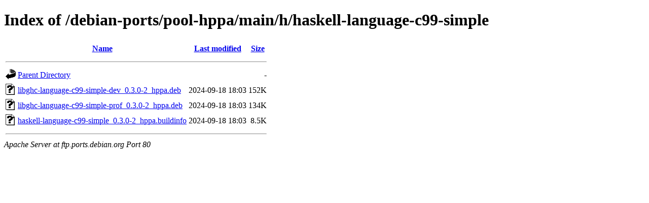

--- FILE ---
content_type: text/html;charset=UTF-8
request_url: http://ftp.ports.debian.org/debian-ports/pool-hppa/main/h/haskell-language-c99-simple/?C=S;O=D
body_size: 551
content:
<!DOCTYPE HTML PUBLIC "-//W3C//DTD HTML 4.01//EN" "http://www.w3.org/TR/html4/strict.dtd">
<html>
 <head>
  <title>Index of /debian-ports/pool-hppa/main/h/haskell-language-c99-simple</title>
 </head>
 <body>
<h1>Index of /debian-ports/pool-hppa/main/h/haskell-language-c99-simple</h1>
  <table>
   <tr><th valign="top"><img src="/icons/blank.gif" alt="[ICO]"></th><th><a href="?C=N;O=A">Name</a></th><th><a href="?C=M;O=A">Last modified</a></th><th><a href="?C=S;O=A">Size</a></th></tr>
   <tr><th colspan="4"><hr></th></tr>
<tr><td valign="top"><img src="/icons/back.gif" alt="[PARENTDIR]"></td><td><a href="/debian-ports/pool-hppa/main/h/">Parent Directory</a></td><td>&nbsp;</td><td align="right">  - </td></tr>
<tr><td valign="top"><img src="/icons/unknown.gif" alt="[   ]"></td><td><a href="libghc-language-c99-simple-dev_0.3.0-2_hppa.deb">libghc-language-c99-simple-dev_0.3.0-2_hppa.deb</a></td><td align="right">2024-09-18 18:03  </td><td align="right">152K</td></tr>
<tr><td valign="top"><img src="/icons/unknown.gif" alt="[   ]"></td><td><a href="libghc-language-c99-simple-prof_0.3.0-2_hppa.deb">libghc-language-c99-simple-prof_0.3.0-2_hppa.deb</a></td><td align="right">2024-09-18 18:03  </td><td align="right">134K</td></tr>
<tr><td valign="top"><img src="/icons/unknown.gif" alt="[   ]"></td><td><a href="haskell-language-c99-simple_0.3.0-2_hppa.buildinfo">haskell-language-c99-simple_0.3.0-2_hppa.buildinfo</a></td><td align="right">2024-09-18 18:03  </td><td align="right">8.5K</td></tr>
   <tr><th colspan="4"><hr></th></tr>
</table>
<address>Apache Server at ftp.ports.debian.org Port 80</address>
</body></html>
